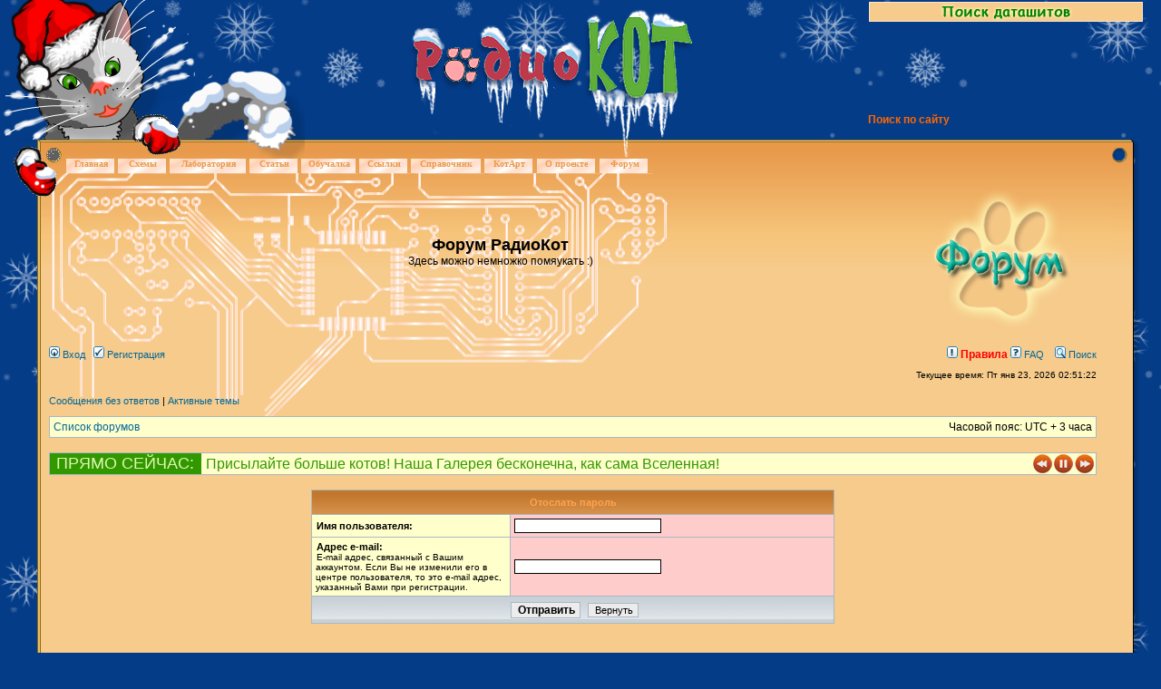

--- FILE ---
content_type: text/html; charset=UTF-8
request_url: https://www.radiokot.ru/forum/ucp.php?mode=sendpassword&sid=3b48f48ef892d8cccc7ede168963200e
body_size: 8820
content:
<html>
<head>
<meta http-equiv="Content-Type" content="text/html; charset=UTF-8">
<meta http-equiv="content-language" content="ru">
<meta name="creation-date" content="02/20/2007">
<meta name="revisit-after" content="15 days">
<link rel="stylesheet" href="/templates/common/js/hljs/styles/default.min.css">
<script src="/templates/common/js/hljs/highlight.min.js"></script>
<script src="https://cdn.adfinity.pro/code/radiokot.ru/adfinity.js" async></script>
<style>
.topadsplace
{
    position: relative;
   z-index:1000;
}
.postbody
{width:60vw;}</style>
 <!-- adds 14.10.22-->

<script src="https://yandex.ru/ads/system/header-bidding.js"></script>

<script>
window.Ya || (window.Ya = {});
window.yaContextCb = window.yaContextCb || [];
window.Ya.adfoxCode || (window.Ya.adfoxCode = {});
window.Ya.adfoxCode.hbCallbacks || (window.Ya.adfoxCode.hbCallbacks = []);
</script>
<script src="https://yandex.ru/ads/system/context.js" async></script>
<link rel="preconnect" href="https://ads.betweendigital.com" crossorigin>
 <!-- \adds 14.10.22-->

<!-- Yandex.Metrika counter -->
<script type="text/javascript" >
   (function(m,e,t,r,i,k,a){m[i]=m[i]||function(){(m[i].a=m[i].a||[]).push(arguments)};
   m[i].l=1*new Date();k=e.createElement(t),a=e.getElementsByTagName(t)[0],k.async=1,k.src=r,a.parentNode.insertBefore(k,a)})
   (window, document, "script", "https://mc.yandex.ru/metrika/tag.js", "ym");

   ym(89938492, "init", {
        clickmap:true,
        trackLinks:true,
        accurateTrackBounce:true,
        webvisor:true
   });
</script>
<noscript><div><img src="https://mc.yandex.ru/watch/89938492" style="position:absolute; left:-9999px;" alt="" /></div></noscript>
<!-- /Yandex.Metrika counter -->

<!--end_rk_html_head-->

<link rel="SHORTCUT ICON" href="/favicon.ico" />
<link rel="stylesheet" type="text/css" href="//radiokot.ru/templates/radiokot_zima/my.css?n=15">
<link rel="stylesheet" type="text/css" href="/templates/common/css/forum.css?n=756740865">
<script type="text/javascript" src="https://ajax.googleapis.com/ajax/libs/jquery/1.8.0/jquery.min.js"></script>
<link type="text/css" rel="stylesheet" href="/templates/common/css/jquery.dropdown.css" />
<script type="text/javascript" src="/templates/common/js/jquery.dropdown.js"></script>

<!-- Add mousewheel plugin (this is optional) -->
<script type="text/javascript" src="/templates/common/js/jquery.mousewheel-3.0.6.pack.js"></script>
<!-- Add fancyBox main JS and CSS files -->
<script type="text/javascript" src="/templates/common/js/jquery.fancybox.pack.js"></script>
<link rel="stylesheet" type="text/css" href="/templates/common/css/fancybox/jquery.fancybox.css" media="screen" />
<script type='text/javascript'>	$(document).ready(function() {	$('.fancybox, .fancybox_buy').fancybox();});</script>
<script type="text/javascript"  src="/templates/common/js/forum.js?n=756740865"></script>
<script type="text/javascript"  src="//radiokot.ru/templates/radiokot_zima/scr1.js?n=11"></script>
<!-- RaRe insertion START -->
<!--
<script type="text/javascript" async="async" src="//www.googletagservices.com/tag/js/gpt.js"></script>
<script type="text/javascript" async src="//pagead2.googlesyndication.com/pagead/js/adsbygoogle.js"></script>

<link rel="preconnect" href="//ads.betweendigital.com">
<script type="text/javascript" async="async" src="//yastatic.net/pcode/adfox/loader.js" crossorigin="anonymous"></script>
<script type="text/javascript" async="async" src="//yastatic.net/pcode/adfox/header-bidding.js"></script>
<script type="text/javascript" async="async" src="//an.yandex.ru/system/context.js"></script>

<link rel="preconnect" href="//ad.mail.ru">



<script type="text/javascript" async="async" src="//ad.mail.ru/static/ads-async.js"></script>


<script>
!function(a,b){var c=b.createElement("script");c.type="text/javascript",c.src=a,c.async=!0,b.head.appendChild(c)}("//ads.betweendigital.com/sspmatch-js?randsalt="+(1e10*Math.random()).toFixed(0),window.document);
</script>
-->
<!-- RaRe insertion END -->





</head>
<body>


<div id="main">
  <div id="find_datasheet">
      <div id="find_datasheet_form"><div id="collapse" onclick="collapse_tag('find_datasheet', 'find_datasheet_form');"><img src="//radiokot.ru/templates/radiokot_zima/images/datasheet.png" /></div>
      <form name="searching" method="get" action="//www.datasheet4u.com/share_search.php" target="blank">
      <div align="center"><font size="2">Например TDA7294</font>
      <input size="30" name="sWord" style="background-color:CCFFCC;"><br>
      <input type="submit" value="Поиск" style="background-color:EAAA88; color:990000; margin-top:5px; width: 100px">
      </div>
      </form>
      </div>
  </div>

  <div id="kot_body"></div>
  <div id="kot_head"></div>
  <div id="kot_rraw"></div>
  <div id="kot_lraw"></div>
  <div id="kot_hvost"></div>
  <div id="site_name"></div>

  <div id="right_cont">
        <div id="rinfo">
   <br>
    </div>
    <div id="findbar">
<!--    <form  METHOD="GET" ACTION="/search/">
    <img src="//radiokot.ru/templates/radiokot_zima/images/find.png" style="vertical-align: bottom;">
    <input type="text" name="query" size="25" class="relief">
    <input type="image" src="//radiokot.ru/templates/radiokot_zima/images/ok.png" alt="ok" style="vertical-align: bottom;">
    </form>-->
	<a href="/search/" class="ITL">Поиск по сайту</a>

    </div>
  </div>

  <div id="menu" style="width: 90%">
        <div id="btn1"><a href="/" class="mmenu">Главная</a></div>
    <div id="btn2"><a href="/circuit" class="mmenu">Схемы</a></div>
    <div id="btn3"><a href="/lab" class="mmenu">Лаборатория</a></div>
    <div id="btn4"><a href="/articles" class="mmenu">Статьи</a></div>
    <div id="btn5"><a href="/start" class="mmenu">Обучалка</a></div>
    <div id="btn6"><a href="/links" class="mmenu">Ссылки</a></div>
    <div id="btn7"><a href="/inquiry" class="mmenu">Справочник</a></div>
    <div id="btn8"><a href="/art" class="mmenu">КотАрт</a></div>
    <div id="btn9"><a href="/about" class="mmenu">О проекте</a></div>
    <div id="btn10"><a href="/forum" class="mmenu">Форум</a></div>

	
	
	
	
</div>
  
  <div id="plata">
   <div id="dorogi"><img src="//radiokot.ru/templates/radiokot_zima/images/dorogi.png" width="680px" height="286px"></div>
   <table id="platatb" width="100%" cellpadding="0" cellspacing="0" border="0">
    <tr>
    <td></td>
    <td colspan="3"></td>
    <td></td>
    </tr>   
    <tr height="145" valign="top">
     <td width="28"><img src="//radiokot.ru/templates/radiokot_zima/images/content/lefttb.png" border="0"></td>
     <td background="//radiokot.ru/templates/radiokot_zima/images/content/centrtb.png" width="100%"></td>

     <td width="32"><img src="//radiokot.ru/templates/radiokot_zima/images/content/righttb.png" width="32" height="148"></td>
    </tr>
    <tr>
     <td background="//radiokot.ru/templates/radiokot_zima/images/content/rightcont.png" width="28"></td>
     <td bgcolor="#F6CB8B">
        
     <div id="content">
     <div id="centr_field">
     <div id="news_cnt">

<!--cont_top_forum-empty-->

     <div id="content_txt">
     <div id="hypercontext">
<index>
<!--top-end--><meta http-equiv="content-type" content="text/html; charset=UTF-8" />
<meta http-equiv="content-language" content="ru-ru" />
<meta http-equiv="content-style-type" content="text/css" />
<meta http-equiv="imagetoolbar" content="no" />
<meta name="resource-type" content="document" />
<meta name="distribution" content="global" />
<meta name="copyright" content="2000, 2002, 2005, 2007 phpBB Group" />
<meta name="keywords" content="" />
<meta name="description" content="" />
<meta http-equiv="X-UA-Compatible" content="IE=EmulateIE7; IE=EmulateIE9" />

<title>Форум РадиоКот &bull; Центр пользователя &bull; Отослать пароль</title>

<div id="content1" align="center" style="margin:0 0 0 35px; width:98%;">



<link rel="stylesheet" href="./styles/RK_THEME/theme/stylesheet.css" type="text/css" />


<script type="text/javascript">
// <![CDATA[


function popup(url, width, height, name)
{
	if (!name)
	{
		name = '_popup';
	}

	window.open(url.replace(/&amp;/g, '&'), name, 'height=' + height + ',resizable=yes,scrollbars=yes,width=' + width);
	return false;
}

function jumpto()
{
	var page = prompt('Введите номер страницы, на которую Вы хотели бы перейти:', '');
	var per_page = '';
	var base_url = '';

	if (page !== null && !isNaN(page) && page == Math.floor(page) && page > 0)
	{
		if (base_url.indexOf('?') == -1)
		{
			document.location.href = base_url + '?start=' + ((page - 1) * per_page);
		}
		else
		{
			document.location.href = base_url.replace(/&amp;/g, '&') + '&start=' + ((page - 1) * per_page);
		}
	}
}

/**
* Find a member
*/
function find_username(url)
{
	popup(url, 760, 570, '_usersearch');
	return false;
}

/**
* Mark/unmark checklist
* id = ID of parent container, name = name prefix, state = state [true/false]
*/
function marklist(id, name, state)
{
	var parent = document.getElementById(id);
	if (!parent)
	{
		eval('parent = document.' + id);
	}

	if (!parent)
	{
		return;
	}

	var rb = parent.getElementsByTagName('input');

	for (var r = 0; r < rb.length; r++)
	{
		if (rb[r].name.substr(0, name.length) == name)
		{
			rb[r].checked = state;
		}
	}
}



// ]]>
</script>
<script type="text/javascript">
///////////////////////////////////////////////////////////////////////////////////////////////////
//антиклон

//функции новостей форума
var news_bar_pos=-24;
var curr_news=0;
var news_arr=[];
var timerId;
//clearTimeout(timerId);
function load_news()
{
var gets='/cms/news.php';
//alert(gets);

var http = createRequestObject();
		if( http ) 
		{
			http.open('get', gets);
			http.onreadystatechange = function () 
			{
				if(http.readyState == 4) 
				{
					 news_arr=JSON.parse(http.responseText);
					 document.getElementById('news1').innerHTML =get_news();
					 document.getElementById('news2').innerHTML =get_news();
					 news_change();
					 
				}
			}
			http.send(null);    
		}
		else 
		{
			
		}
}
function news_back()
{clearTimeout(timerId);
document.getElementById('news1').innerHTML =get_back_news();
news_bar_pos=0;
document.getElementById('news1').style.margin=news_bar_pos+'px 0 0 0';
clearTimeout(timerId);
timerId=setTimeout(news_change, 5000);}
function news_forward()
{clearTimeout(timerId);
news_change();}
function news_pause()
{document.getElementById('nsp').innerHTML ='<div id="s" onclick="news_start()"><div>';
clearTimeout(timerId);
timerId=setTimeout(news_start, 20000);}
function news_start()
{document.getElementById('nsp').innerHTML ='<div id="p" onclick="news_pause()"><div>';
clearTimeout(timerId);
news_change();}

function news_change() {
if (news_bar_pos>-24){
news_bar_pos=news_bar_pos-1;
document.getElementById('news1').style.margin=news_bar_pos+'px 0 0 0';
clearTimeout(timerId);
timerId=setTimeout(news_change, 50);
}
else
{
document.getElementById('news1').innerHTML = document.getElementById('news2').innerHTML;
news_bar_pos=0;
document.getElementById('news1').style.margin=news_bar_pos+'px 0 0 0';
document.getElementById('news2').innerHTML =get_news();
clearTimeout(timerId);
timerId=setTimeout(news_change, 3000);}
} 
function news_back_change() {
console.log(news_bar_pos);
if (news_bar_pos<0){
news_bar_pos=news_bar_pos+1;
document.getElementById('news1').style.margin=news_bar_pos+'px 0 0 0';
clearTimeout(timerId);
timerId=setTimeout(news_back_change, 50);
}
else
{
//document.getElementById('news1').innerHTML = document.getElementById('news2').innerHTML;
news_bar_pos=0;
document.getElementById('news1').style.margin=news_bar_pos+'px 0 0 0';
//document.getElementById('news2').innerHTML =get_back_news();
clearTimeout(timerId);
timerId=setTimeout(news_change, 5000);}
} 

function get_news()
{if(curr_news <news_arr.length-1)
{curr_news++;}
else
{curr_news=0;
}
if (news_arr.length>0){
return news_arr[curr_news];}
else
{return '';}
}
function get_back_news()
{if(curr_news >0)
{curr_news--;}
else
{curr_news=news_arr.length-1;
}
if (news_arr.length>0){
return news_arr[curr_news];}
else
{return '';}
}
///////////////////////////////////////////////////////////////////////////////////////////////////
</script>
<!-- [+] Karma MOD //-->
	<script type="text/javascript" src="./includes/mods/jquery-1.7.1.min.js"></script>
	<script type="text/javascript" src="./includes/mods/jquery.form.js"></script>
	<script type="text/javascript" src="./includes/mods/jquery.karma.js?v=4"></script>
<!-- [-] Karma MOD //--><!-- [+] Topic Tags MOD -->
<script type="text/javascript" src="./includes/mods/jquery.autocomplete.min.js"></script>
<script type="text/javascript" src="./includes/mods/jquery.tagsinput.min.js"></script>
<script type="text/javascript" src="./includes/mods/jquery.class.animation.min.js"></script>
<link rel="stylesheet" type="text/css" href="./styles/RK_THEME/theme/jquery.autocomplete.css" />
<link rel="stylesheet" type="text/css" href="./styles/RK_THEME/theme/jquery.tagsinput.css?_v=1" />
<!-- [-] Topic Tags MOD -->


<a name="top"></a>

<div id="wrapheader">


	<div id="logodesc">
		<table width="100%" cellspacing="0">
		<tr>
<td width="100%" align="center"><font size="+1"><b>Форум РадиоКот</b></font><br><span class="gen">Здесь можно немножко помяукать :)</span>
<br><br>


</td>
<td><a href="./index.php?sid=a657540082e12069c24ef4a7195bfcc1"><img src="./styles/RK_THEME/imageset/lapa.png" alt="" title="" /></a>
</td>
		</tr>
		</table>
	</div>







	<div id="menubar">
		<table width="100%" cellspacing="0">
		<tr>
			<td class="genmed">
				<a href="./ucp.php?mode=login&amp;sid=a657540082e12069c24ef4a7195bfcc1"><img src="./styles/RK_THEME/theme/images/icon_mini_login.gif" width="12" height="13" alt="*" /> Вход</a>&nbsp; &nbsp;<a href="./ucp.php?mode=register&amp;sid=a657540082e12069c24ef4a7195bfcc1"><img src="./styles/RK_THEME/theme/images/icon_mini_register.gif" width="12" height="13" alt="*" /> Регистрация</a>
					
			</td>
			<td class="genmed" align="right">
				<a href="/forum/viewtopic.php?f=19&t=6538" style="color: red; font-size: 1.1em; font-weight: bold;"><img src="./styles/RK_THEME/theme/images/icon_mini_rules.gif" width="12" height="13" alt="*" /> Правила</a>
				<a href="./faq.php?sid=a657540082e12069c24ef4a7195bfcc1"><img src="./styles/RK_THEME/theme/images/icon_mini_faq.gif" width="12" height="13" alt="*" /> FAQ</a>
				&nbsp; &nbsp;<a href="./search.php?sid=a657540082e12069c24ef4a7195bfcc1"><img src="./styles/RK_THEME/theme/images/icon_mini_search.gif" width="12" height="13" alt="*" /> Поиск</a>
			</td>
		</tr>
		</table>
	</div>

	<div id="datebar">
		<table width="100%" cellspacing="0">
		<tr>
			<td class="gensmall"></td>
			<td class="gensmall" align="right">Текущее время: Пт янв 23, 2026 02:51:22<br /></td>
		</tr>
		</table>
	</div>

</div>

<div id="wrapcentre">

	
	<p class="searchbar">
		<span style="float: left;"><a href="./search.php?search_id=unanswered&amp;sid=a657540082e12069c24ef4a7195bfcc1">Сообщения без ответов</a> | <a href="./search.php?search_id=active_topics&amp;sid=a657540082e12069c24ef4a7195bfcc1">Активные темы</a></span>
		
	</p>
	

	<br style="clear: both;" />

	<table class="tablebg" width="100%" cellspacing="1" cellpadding="0" style="margin-top: 5px;">
	<tr>
		<td class="row1">
		<p class="datetime">Часовой пояс: UTC + 3 часа </p>
			<p class="breadcrumbs"><a href="./index.php?sid=a657540082e12069c24ef4a7195bfcc1">Список форумов</a></p>
                        <!--<p align="center">
			<a style="color: red; font-size: 1.1em; font-weight: bold; align: center;" href="http://labaz.radiokot.ru">Лабаз У Кота. Там столько вкусного!</a>
			</p>-->
			
		</td>
	</tr>
	</table>

	<br />
	<table style="border-collapse:collapse;border-style:solid;border-color:a9b8c2;border-width:1px;width:100%;background-color:ffffcc;"><tr>
	<td style="width:160px;background-color:329800;font-size:18px;padding-left:7px; color:ddf8af;font-family: Arial;">ПРЯМО СЕЙЧАС: </td>
	<td>
	<div id="forum_news">
	<div id="news1"></div>
	<div id="news2"></div>
	</div>
	</td>
	<td width="23px"><div id="b" onclick="news_back()"><div></td>
	<td width="23px" id="nsp"><div id="p" onclick="news_pause()"><div></td>
	<td width="23px"><div id="f" onclick="news_forward()"><div></td>
	</tr>
	</table>
	<br>
	<script type="text/javascript">
	load_news();
	</script>

<div align="center">

<form action="./ucp.php?mode=sendpassword&amp;sid=a657540082e12069c24ef4a7195bfcc1" method="post">

<table class="tablebg" width="50%" cellspacing="1" cellpadding="4" border="0">
<tr> 
	<th colspan="2">Отослать пароль</th>
</tr>
<tr> 
	<td class="row1" width="38%"><b class="genmed">Имя пользователя: </b></td>
	<td class="row2"><input type="text" class="post" name="username" size="25" value="" /></td>
</tr>
<tr> 
	<td class="row1"><b class="genmed">Адрес e-mail: </b><br /><span class="gensmall">E-mail адрес, связанный с Вашим аккаунтом. Если Вы не изменили его в центре пользователя, то это e-mail адрес, указанный Вами при регистрации.</span></td>
	<td class="row2"><input type="text" class="post" name="email" size="25" maxlength="100" value="" /></td>
</tr>
<tr> 
	<td class="cat" colspan="2" align="center"><input type="submit" name="submit" value="Отправить" class="btnmain" />&nbsp;&nbsp;<input type="reset" value="Вернуть" name="reset" class="btnlite" /></td>
</tr>
</table>

</form>

</div>


</div>

<!--
	We request you retain the full copyright notice below including the link to www.phpbb.com.
	This not only gives respect to the large amount of time given freely by the developers
	but also helps build interest, traffic and use of phpBB3. If you (honestly) cannot retain
	the full copyright we ask you at least leave in place the "Powered by phpBB" line, with
	"phpBB" linked to www.phpbb.com. If you refuse to include even this then support on our
	forums may be affected.

	The phpBB Group : 2006
//-->
<div align="center">
<br>
<!--банер1-->


<div id="admaxer_ad_baner1"></div> 
<!--/банер1-->


<!--AdFox START-->
<!--virart-->
<!--Площадка: RADIOKOT /  / -->
<!--Тип баннера: 728*90-->
<!--Расположение: <низ страницы>-->

<div id="adfox_151316098932442116"></div>



<div class="some_class"></div>


<!--<a href="//radiokotstruktor.ru"><img src="//radiokot.ru/adv/radiokotstruktor/468-60.gif"></a>-->
<!--место для нижнего баннера на форуме-->
</div>
<br>
<div id="wrapfooter">


	
	<span class="copyright">Powered by <a href="//www.phpbb.com/">phpBB</a> &copy; 2000, 2002, 2005, 2007 phpBB Group
	<br /><a href='http://bb3x.ru/' target='_blank'>Русская поддержка phpBB</a><br />Extended by <a href="http://m157y.name/">Karma MOD</a> &copy; 2007&mdash;2012 m157y<br />Extended by <a href="http://m157y.name/">Topic Tags MOD</a> &copy; 2012 m157y</span>
</div>
</div>
</div>
<!-- Yandex.Metrika counter -->
<script type="text/javascript" >
    (function (d, w, c) {
        (w[c] = w[c] || []).push(function() {
            try {
                w.yaCounter47522854 = new Ya.Metrika2({
                    id:47522854,
                    clickmap:true,
                    trackLinks:true,
                    accurateTrackBounce:true
                });
            } catch(e) { }
        });

        var n = d.getElementsByTagName("script")[0],
            s = d.createElement("script"),
            f = function () { n.parentNode.insertBefore(s, n); };
        s.type = "text/javascript";
        s.async = true;
        s.src = "https://mc.yandex.ru/metrika/tag.js";

        if (w.opera == "[object Opera]") {
            d.addEventListener("DOMContentLoaded", f, false);
        } else { f(); }
    })(document, window, "yandex_metrika_callbacks2");
</script>
<noscript><div><img src="https://mc.yandex.ru/watch/47522854" style="position:absolute; left:-9999px;" alt="" /></div></noscript>
<!-- /Yandex.Metrika counter --><!--bottom-start-->
</index>
</div>
</div>
<script type="text/javascript"  src="/templates/common/js/forumend.js"></script>

</div>
</div>
</div>
<center style="margin-top: 0px;">
<!--<div id="yandex_ad" align="center"></div>
<!-- Yandex.RTB R-A-62247-3 -->
<!--<div id="yandex_rtb_R-A-62247-3"></div>
<script type="text/javascript">
    (function(w, d, n, s, t) {
        w[n] = w[n] || [];
        w[n].push(function() {
            Ya.Context.AdvManager.render({
                blockId: "R-A-62247-3",
                renderTo: "yandex_rtb_R-A-62247-3",
                async: true
            });
        });
        t = d.getElementsByTagName("script")[0];
        s = d.createElement("script");
        s.type = "text/javascript";
        s.src = "//an.yandex.ru/system/context.js";
        s.async = true;
        t.parentNode.insertBefore(s, t);
    })(this, this.document, "yandexContextAsyncCallbacks");
</script>-->
<div class="adfinity_block_2010"></div>


</td>
     <td class="right_plata_bg" width="32" valign="top"></td>
    </tr>
    <tr height="13" valign="bottom">
     <td width="28"><img src="//radiokot.ru/templates/radiokot_zima/images/content/letf_p_b_t.png" width="28" height="13" class="png"></td>
     <td class="bottom_plata_bg" width="100%"></td>
     <td width="32"><img src="//radiokot.ru/templates/radiokot_zima/images/content/right_p_b_t.png" width="32" height="13" class="png"></td>
    </tr>
   </table>

<div id="footer">

<div align="center" valign="bottom">
<p class="Copyright" align="left">Работоспособность сайта проверена в браузерах:<br>
IE8.0, Opera 9.0, Netscape Navigator 7.0, Mozilla Firefox 5.0<br>
Адаптирован для работы при разрешениях экрана от 1280х1024 и выше. <br>При меньших разрешениях возможно появление горизонтальной прокрутки.<br>
По всем вопросам обращайтесь к Коту: <a href="mailto:kot@radiokot.ru" style="font-weight: bold; color: gray;">kot@radiokot.ru</a><br>
&copy;2005-2026
</p>
<!--noindex-->
<!-- begin of Top100 code --><!--
<script id="top100Counter" type="text/javascript" src="//counter.rambler.ru/top100.jcn?1549534"></script><noscript><img src="//counter.rambler.ru/top100.cnt?1549534" alt="" width="1" height="1" border="0"></noscript>
<!-- end of Top100 code -->
<!--begin of Top100 logo--><!--
<a href="//top100.rambler.ru/top100/"><img src="//top100-images.rambler.ru/top100/w7.gif" alt="Rambler's Top100" width=88 height=31 border=0 valign="bottom"></a>
<!--end of Top100 logo -->

<!--
<script language="javascript"><!--
d=document;nv=navigator;na=nv.appName;t=top;f=t.frames.length;r_js=10;
r_r="rn="+Math.round(Math.random()*10000)+"&r="+escape(d.referrer)+"&pg="+escape(window.location.href);
if(self!=parent){r_r+="&tpg="+escape(t.d.location);r_r+="&tr="+escape(t.d.referrer);}
d.cookie="rdnt=1";r_r+="&c="+(d.cookie?"y":"n")+"&f="+f;
n=(na.substring(0,3)=="Mic")?0:1;
//-->
<!--
</script><script language="javascript1.1"><!--
r_js=11;fl2=fl3=fl4=fl5=fl6=false;flv=0;
if((nv.appVersion.indexOf("MSIE")!=-1)&&(nv.appVersion.indexOf("Windows")!=-1)){
tf='=(IsObject(CreateObject("ShockwaveFlash.ShockwaveFlash.';
d.write('<scr'+'ipt language=VBScript\> \n if ScriptEngineMajorVersion>=2 then\n on error resume next \n');
d.write('fl3'+tf+'3"))) \n fl4'+tf+'4"))) \n');
d.write('fl5'+tf+'5"))) \n fl6'+tf+'6"))) \n');
d.write('end if </scr'+'ipt\> ');for(var i=3;i<=6;i++){if(eval("fl"+i)==true){flv=i;}}}
if(nv.plugins){if(nv.plugins["Shockwave Flash 2.0"] || nv.plugins["Shockwave Flash"]){
var v2=nv.plugins["Shockwave Flash 2.0"]?" 2.0":"";
var fl_op=nv.plugins["Shockwave Flash"+v2].description;
flv=parseInt(fl_op.charAt(fl_op.indexOf(".")-1));}}
r_r+="&j="+(nv.javaEnabled()?"y":"n")+"&fl="+flv;
//-->
<!--
</script><script language="javascript1.2"><!--
r_js=12;s=screen;px=(n==0)?s.colorDepth:s.pixelDepth;
r_r+="&wh="+s.width+'x'+s.height+"&px="+px;
//-->
<!--
</script><script language="javascript1.3"><!--
r_js=13;
//-->
<!--</script><script language="javascript"><!--
r_r+="&js="+r_js;
d.write("<a href='//www.radionet.com.ru/top/c.php?id=1171' target='_top'>"
+"<img src='//www.radionet.com.ru/top/cnt.cgi?id=1171&cnt=2&l=5&"+r_r
+"' border=0 width=88 height=31 alt='RadioTop'></a>");
if(r_js>11)d.write('<'+'!-- ')//-->
<!--
</script>

<div style='visibility:hidden'><a href="//radionet.com.ru">radionet</a></div><noscript>
<a href="//radionet.com.ru/top/c.php?id=1171" target="_top">
<img src="//radionet.com.ru/top/cnt.cgi?id=1171&cnt=2&l=5&js=-1" border=0 width=88 height=31 alt="RadioTop"></a>
</noscript><script language="JavaScript"><!--
if(r_js>11)d.write('--'+'>')//--><!--</script>



<!-- SpyLOG f:0211 --><!--
<script language="javascript">
Md=document;Mnv=navigator;Mp=1;
Mn=(Mnv.appName.substring(0,2)=="Mi")?0:1;Mrn=Math.random();
Mt=(new Date()).getTimezoneOffset();
Mz="p="+Mp+"&rn="+Mrn+"&t="+Mt;
Md.cookie="b=b";Mc=0;if(Md.cookie)Mc=1;Mz+='&c='+Mc;
Msl="1.0";
//--><!--</script><script language="javascript1.1"><!--
Mpl="";Msl="1.1";Mj = (Mnv.javaEnabled()?"Y":"N");Mz+='&j='+Mj;
//--><!--</script>
<script language="javascript1.2"><!--
Msl="1.2";
//--><!--</script><script language="javascript1.3"><!--
Msl="1.3";//--><!--</script><script language="javascript"><!--
Mu="u6868.31.spylog.com";My="";
My+="<a href='//"+Mu+"/cnt?cid=686831&f=3&p="+Mp+"&rn="+Mrn+"' target='_blank'>";
My+="<img src='//"+Mu+"/cnt?cid=686831&"+Mz+"&sl="+Msl+"&r="+escape(Md.referrer)+"&pg="+escape(window.location.href)+"' border=0 width=88 height=31 alt='SpyLOG'>";
My+="</a>";Md.write(My);//--><!--</script><noscript>
<a href="//u6868.31.spylog.com/cnt?cid=686831&f=3&p=1" target="_blank">
<img src="//u6868.31.spylog.com/cnt?cid=686831&p=1" alt='SpyLOG' border='0' width=88 height=31 >
</a></noscript>
<!--SpyLOG -->

<!--rambler top100-->
<!-- Top100 (Kraken) Widget -->
<span id="top100_widget"></span>
<!-- END Top100 (Kraken) Widget -->

<!-- Top100 (Kraken) Counter -->
<script>
    (function (w, d, c) {
    (w[c] = w[c] || []).push(function() {
        var options = {
            project: 1549534,
            element: 'top100_widget',
        };
        try {
            w.top100Counter = new top100(options);
        } catch(e) { }
    });
    var n = d.getElementsByTagName("script")[0],
    s = d.createElement("script"),
    f = function () { n.parentNode.insertBefore(s, n); };
    s.type = "text/javascript";
    s.async = true;
    s.src =
    (d.location.protocol == "https:" ? "https:" : "http:") +
    "//st.top100.ru/top100/top100.js";

    if (w.opera == "[object Opera]") {
    d.addEventListener("DOMContentLoaded", f, false);
} else { f(); }
})(window, document, "_top100q");
</script>
<noscript>
  <img src="//counter.rambler.ru/top100.cnt?pid=1549534" alt="���-100" />
</noscript>
<!-- END Top100 (Kraken) Counter -->
<!--rambler top100-->
<!-- Rating@Mail.ru counter -->
<script type="text/javascript">
var _tmr = window._tmr || (window._tmr = []);
_tmr.push({id: "963534", type: "pageView", start: (new Date()).getTime()});
(function (d, w, id) {
  if (d.getElementById(id)) return;
  var ts = d.createElement("script"); ts.type = "text/javascript"; ts.async = true; ts.id = id;
  ts.src = (d.location.protocol == "https:" ? "https:" : "http:") + "//top-fwz1.mail.ru/js/code.js";
  var f = function () {var s = d.getElementsByTagName("script")[0]; s.parentNode.insertBefore(ts, s);};
  if (w.opera == "[object Opera]") { d.addEventListener("DOMContentLoaded", f, false); } else { f(); }
})(document, window, "topmailru-code");
</script><noscript><div>
<img src="//top-fwz1.mail.ru/counter?id=963534;js=na" style="border:0;position:absolute;left:-9999px;" alt="" />
</div></noscript>
<!-- //Rating@Mail.ru counter -->

<!-- Rating@Mail.ru logo -->
<a href="https://top.mail.ru/jump?from=963534">
<img src="//top-fwz1.mail.ru/counter?id=963534;t=487;l=1" 
style="border:0;" height="31" width="88" alt="�������@Mail.ru" /></a>
<!-- //Rating@Mail.ru logo -->

<!--/noindex-->

</div>
</div>
</div>
</div>
</td></tr></table>
</body>
</html>

--- FILE ---
content_type: text/html; charset=UTF-8
request_url: https://www.radiokot.ru/cms/news.php
body_size: 423
content:

["<a class=\"news_titles\" href=\"https:\/\/radiokot.ru\/art\">\u041f\u0440\u0438\u0441\u044b\u043b\u0430\u0439\u0442\u0435 \u0431\u043e\u043b\u044c\u0448\u0435 \u043a\u043e\u0442\u043e\u0432! \u041d\u0430\u0448\u0430 \u0413\u0430\u043b\u0435\u0440\u0435\u044f \u0431\u0435\u0441\u043a\u043e\u043d\u0435\u0447\u043d\u0430, \u043a\u0430\u043a \u0441\u0430\u043c\u0430 \u0412\u0441\u0435\u043b\u0435\u043d\u043d\u0430\u044f!<\/a>","<a class=\"news_titles\" href=\"http:\/\/radiokot.ru\/upload\/?new=1\">\u041d\u0430\u043f\u0438\u0448\u0438 \u0441\u0432\u043e\u044e \u0441\u0442\u0430\u0442\u044c\u044e! \u041d\u0435 \u043f\u0440\u044f\u0447\u044c \u043c\u044b\u0441\u043b\u0438 \u0432 \u043b\u043e\u0442\u043e\u043a, \u044d\u0442\u043e \u043d\u0435 \u043f\u043e-\u043a\u043e\u0448\u0430\u0447\u044c\u0438!<\/a>","<a class=\"news_titles\" href=\"\/kz\">\u041a\u043e\u0442\u043c\u043e\u0440\u043e\u0437\u044b! \u041a\u0417 \u043e\u043a\u0430\u043d\u0447\u0438\u0432\u0430\u0435\u0442\u0441\u044f 31 \u044f\u043d\u0432\u0430\u0440\u044f, \u043f\u043e\u0441\u043f\u0435\u0448\u0438\u0442\u0435 \u043e\u0442\u043f\u0440\u0430\u0432\u0438\u0442\u044c \u043f\u043e\u0434\u0430\u0440\u043a\u0438 \u0435\u0441\u043b\u0438 \u0435\u0449\u0435 \u043d\u0435 \u0443\u0441\u043f\u0435\u043b\u0438.<\/a>"]

--- FILE ---
content_type: text/css
request_url: https://radiokot.ru/templates/radiokot_zima/my.css?n=15
body_size: 3827
content:
html,body{background-color:#043C88;margin:0;padding:0; min-width:0px; background-image: url("//radiokot.ru/templates/radiokot_zima/images/sneg.png");
}
/*html,body{background-color:#000000;margin:0;padding:0; min-width:0px;);
}*/
form{margin:0;padding:0;}
#navigator{width:650px;height:15px;position:absolute;z-index:500;top:200px;left:72px;}
#news_cnt{position:relative;z-index:150;}
img,div{}
#1{margin:0;}
#2,#3,#4,#5,#6,#7,#8,#9{height:1px;overflow:hidden;background:#FFE3C8;}
#2,#9{margin:0 5px;}
#3,#8{margin:0 3px;}
#4,#7{margin:0 2px;}
#5,#6{margin:0 1px;}
#nav_content{padding-left:5px;background:#FFE3C8;font-size:12px;font-family:Verdana;color:#000;}
#est_star_0,#est_star_1,#est_star_2,#est_star_3,#est_star_4{width:34px;height:29px;cursor:pointer;opacity:0.2px;}
#kot_txt_fon{width:314px;height:316px;}
#kot_txt{padding-top:35px;margin-left:15px;margin-right:15px;position:absolute;top:0;width:290px;height:316px;left:0;}
.right_plata_bg{background:url("//radiokot.ru/templates/radiokot_zima/images/content/leftcont.png");width:32px;}
* html .right_plata_bg{background:none !important;filter:progid:DXImageTransform.Microsoft.AlphaImageLoader(src="//radiokot.ru/templates/radiokot_zima/images/content/leftcont.png", sizingMethod='scale');}
.top_content_bg{background:url("//radiokot.ru/templates/radiokot_zima/images/content/centr_t_f.png");height:52px;}
* html .top_content_bg{background:none !important;filter:progid:DXImageTransform.Microsoft.AlphaImageLoader(src="//radiokot.ru/templates/radiokot_zima/images/content/centr_t_f.png", sizingMethod='scale');}
.bottom_content_bg{background:url("//radiokot.ru/templates/radiokot_zima/images/content/centr_b_f.png");height:53px;}
* html .bottom_content_bg{background:none !important;filter:progid:DXImageTransform.Microsoft.AlphaImageLoader(src="//radiokot.ru/templates/radiokot_zima/images/content/centr_b_f.png", sizingMethod='scale');}
.bottom_plata_bg{background:url("//radiokot.ru/templates/radiokot_zima/images/content/centr_p_b_t.png");height:13px;}
* html .bottom_plata_bg{background:none !important;filter:progid:DXImageTransform.Microsoft.AlphaImageLoader(src="//radiokot.ru/templates/radiokot_zima/images/content/centr_p_b_t.png", sizingMethod='scale');}
#main{width:100%;}
#find_datasheet{position:absolute;width:300px;z-index:52;height:20px;right:20px;top:2px;margin-left:-1px;background-color:#F6CB8B;border-color:#FFE3C8;border-style:solid;border-width:thin;}
#find_datasheet_form{position:absolute;z-index:3000;width:300px;height:20px;clip:rect(auto auto 20px auto);}
#collapse{cursor:pointer;font-family:Comic Sans MS;color:green;text-align:center;margin-top:-3px;border-bottom-width:thin;border-bottom-style:solid;border-color:#FFE3C8;}
#raiting{position:relative;width:100%;height:40px;border-top-color:#E78F0E;border-top-style:solid;border-top-width:thin;}
#content_forum{width:102%;height:auto;position:relative;left:-10px;top:-100px;z-index:160;}


/* ��������� ������ � ������ ����!*/
#site_name{background:url("//radiokot.ru/templates/radiokot_zima/images/name.png") no-repeat;width:315px;height:166px;position:absolute;left:450px;top:10px;z-index:40;}
#site_hne{background:url("//radiokot.ru/templates/radiokot_zima/images/hne.png") no-repeat;width:550px;height:105px;position:absolute;left:350px;top:118px;z-index:45;}
#shariki{background:url("//radiokot.ru/templates/radiokot_zima/images/shariki.png") no-repeat;width:55px;height:190px;position:absolute;left:19px;top:180px;z-index:45;}


#rinfo{width:308px;height:80px; color:#FFFFFF;position:relative;top:10px;font-family:Tahoma;font-size:12px;z-index:30;}
#findbar{width:308px;height:19px;position:relative;top:20px;vertical-align:bottom;z-index:31;}
#right_cont{float:right;right:15px;position:absolute;top:25px;}
* html #right_cont{right:10px;}
#kot_body{background:url("//radiokot.ru/templates/radiokot_zima/images/kot_body.png") no-repeat;width:118px;height:140px;position:absolute;left:45px;top:82px;z-index:10;}
#kot_head{background:url("//radiokot.ru/templates/radiokot_zima/images/head.png") no-repeat;width:213px;height:161px;position:absolute;left:2px;top:-4px;z-index:30;}
#kot_rraw{background:url("//radiokot.ru/templates/radiokot_zima/images/rightraw.png") no-repeat;width:50px;height:58px;position:absolute;left:14px;top:160px;z-index:180;}
#kot_lraw{background:url("//radiokot.ru/templates/radiokot_zima/images/leftraw.png") no-repeat;width:56px;height:47px;position:absolute;left:145px;top:125px;z-index:180;}
#kot_hvost{background:url("//radiokot.ru/templates/radiokot_zima/images/hvost.png") no-repeat;width:151px;height:98px;position:absolute;left:185px;top:77px;z-index:20;}
#menu{width:650px;height:16px;left:70px;top:175px;position:absolute;z-index:50;}
#btn1{background:url("//radiokot.ru/templates/radiokot_zima/images/btn/btn1.png") no-repeat;width:54px;height:16px;position:absolute;left:3px;z-index:51;text-align:center;}
#btn2{background:url("//radiokot.ru/templates/radiokot_zima/images/btn/btn2.png") no-repeat;width:54px;height:16px;position:absolute;left:60px;z-index:51;text-align:center;}
#btn3{background:url("//radiokot.ru/templates/radiokot_zima/images/btn/btn3.png") no-repeat;width:85px;height:16px;position:absolute;left:117px;z-index:51;text-align:center;}
#btn4{background:url("//radiokot.ru/templates/radiokot_zima/images/btn/btn4.png") no-repeat;width:54px;height:16px;position:absolute;left:205px;z-index:51;text-align:center;}
#btn5{background:url("//radiokot.ru/templates/radiokot_zima/images/btn/btn5.png") no-repeat;width:61px;height:16px;position:absolute;left:262px;z-index:51;text-align:center;}
#btn6{background:url("//radiokot.ru/templates/radiokot_zima/images/btn/btn6.png") no-repeat;width:54px;height:16px;position:absolute;left:326px;z-index:51;text-align:center;}
#btn7{background:url("//radiokot.ru/templates/radiokot_zima/images/btn/btn7.png") no-repeat;width:78px;height:16px;position:absolute;left:383px;z-index:51;text-align:center;}
#btn8{background:url("//radiokot.ru/templates/radiokot_zima/images/btn/btn8.png") no-repeat;width:55px;height:16px;position:absolute;left:464px;z-index:51;text-align:center;}
#btn9{background:url("//radiokot.ru/templates/radiokot_zima/images/btn/btn9.png") no-repeat;width:65px;height:16px;position:absolute;left:522px;z-index:51;text-align:center;}
#btn10{background:url("//radiokot.ru/templates/radiokot_zima/images/btn/btn10.png") no-repeat;width:55px;height:16px;position:absolute;left:591px;z-index:51;text-align:center;}
.profile_btn{background:url("//radiokot.ru/templates/radiokot_zima/images/btn/btn10.png") repeat-x;width:55px;height:16px;z-index:51;text-align:center;padding:0 2ex;}
#banner_code{position:relative;height:200px;width:100%;top:-100px;z-index:900;}
#dorogi{width:680px;height:286px;position:absolute;left:15px;top:37px;z-index:17;}
#plata{width:95%;min-height:90%;height:auto !important;position:absolute;left:41px;top:154px;z-index:16;}
#content{width:102%;height:auto;position:relative;left:-50px;top:-100px;z-index:160;}
#centr_field{width:100%;height:auto;position:relative;left:0;top:5px;z-index:70;}
#content_txt_head{font-size:25px;color:#F28025;margin-top:20px;margin-left:10px;font-family:Tahoma;}
#content_txt{width:100%;height:auto;z-index:900;font-family:Tahoma;font-size:14px;}
#coment{background:url("//radiokot.ru/templates/radiokot_zima/images/content/coment.png") no-repeat;width:100%;height:22px;position:relative;left:50px;top:15px;}
#coment_txt{width:100%;height:100%;position:relative;left:50px;top:8px;font-family:Tahoma;font-size:12px;}
#coment_head{background:#E7C38E;width:90%;height:15px;position:relative;left:0;top:15px;font-family:Tahoma;font-size:12px;font-weight:bolder;text-indent:5px;}
#coment_cont{background:#FFE3CB;width:90%;min-height:50px;height:50px;position:relative;left:0;top:15px;}
#other{margin-right:-10px;margin-left:10px;position:relative;z-index:5000;}
#footer{width:100%;top:0;text-align:center;}
a.mmenu:hover{color:#e76f0c;text-decoration:none;font-family:Verdana;font-size:10px;font-weight:700;}
a.mmenu:active{color:red;text-decoration:none;font-family:Verdana;font-size:10px;font-weight:700;}
.Copyright{font-family:Verdana, Arial, Helvetica, sans-serif;font-size:8pt;color:#999;font-style:italic;padding-left:10px;}
.IndexTopBord{background-color:#D68231;background-image:url(//radiokot.ru/templates/radiokot_zima/images/indextopbord.png);background-repeat:repeat-x;}
.IndexTopBord-NY{background-image:url(//radiokot.ru/templates/radiokot_zima/images/indextopbord-ny.png);background-repeat:repeat-x;}
.IndexLeftBord{background-color:#D68231;background-image:url(//radiokot.ru/templates/radiokot_zima/images/indexleftbord.png);background-repeat:repeat-y;}
.IndexLeftBord-NY{background-image:url(//radiokot.ru/templates/radiokot_zima/images/indexleftbord.png);background-repeat:repeat-y;}
.IndexTableBcg{background-color:ffcc99;background-image:url(//radiokot.ru/templates/radiokot_zima/images/indextablebcg.png);background-repeat:repeat;}
.IndexHeader1{font-family:Verdana, Arial, Helvetica, sans-serif;font-size:8pt;color:#666;font-weight:400;position:relative;padding-left:5px;padding-right:5px;padding-top:0;width:95%;}
.mmenuTable{background-color:#FCC;width:100%;}
.mmenu{font-family:Verdana, Arial, Helvetica, sans-serif;font-size:8pt;color:#555;text-decoration:none;width:100%;height:15px;text-indent:0;}
.mSubmenuHeader{font-family:Verdana, Arial, Helvetica, sans-serif;font-size:8pt;color:#000;font-weight:700;}
.NewsColumn{background-image:url(images/newsbcg.png);}
.CatColumn{background-image:url(images/catcolumn.png);}
.NewsHeader{font-family:Verdana, Arial, Helvetica, sans-serif;font-size:16pt;color:#C96;font-weight:700;padding-left:10px;padding-right:10px;padding-top:1px;}
.CatHeader{font-family:Verdana, Arial, Helvetica, sans-serif;font-size:16pt;color:#FC6;font-weight:700;padding-left:10px;padding-right:10px;padding-top:1px;}
.CatText{font-family:Verdana, Arial, Helvetica, sans-serif;font-size:11pt;color:#FC6;padding-left:10px;padding-right:10px;padding-top:1px;}
.News{font-family:Verdana, Arial, Helvetica, sans-serif;font-size:9pt;color:#600;font-weight:400;padding-left:5px;padding-right:5px;}
.NewsDate{font-family:Verdana, Arial, Helvetica, sans-serif;font-size:9pt;color:#600;font-weight:700;padding-left:5px;padding-right:5px;}
.LastNews{font-family:Verdana, Arial, Helvetica, sans-serif;font-size:9pt;color:#900;font-weight:400;padding-left:5px;padding-right:5px;}
.LastNewsDate{font-family:Verdana, Arial, Helvetica, sans-serif;font-size:9pt;color:#C00;font-weight:700;padding-left:5px;padding-right:5px;}
.Usual50{font-family:Verdana, Arial, Helvetica, sans-serif;font-size:10pt;color:#633;font-weight:400;padding-left:50px;padding-right:40px;}
.Form{font-family:Verdana, Arial, Helvetica, sans-serif;font-size:10pt;color:#633;font-weight:700;text-align:center;}
.LForm{font-family:Verdana, Arial, Helvetica, sans-serif;font-size:10pt;color:#633;font-weight:700;text-align:left;padding-left:50px;}
.Sub{font-family:Verdana, Arial, Helvetica, sans-serif;font-size:7pt;color:#633;font-weight:400;vertical-align:bottom;}
.Sup{font-family:Verdana, Arial, Helvetica, sans-serif;font-size:7pt;color:#633;font-weight:400;vertical-align:text-top;}
.Tbl{font-family:Verdana, Arial, Helvetica, sans-serif;font-size:10pt;color:#633;font-weight:400;}
.Warning{font-family:Verdana, Arial, Helvetica, sans-serif;font-size:10pt;color:#C00;font-weight:700;padding-left:40px;}
.Rule{font-family:Verdana, Arial, Helvetica, sans-serif;font-size:10pt;color:#C00;font-weight:700;padding-left:20px;padding-right:20px;background-color:#FF6;width:80%;}
.Def{font-family:Verdana, Arial, Helvetica, sans-serif;font-size:10pt;color:#C00;font-weight:700;padding-left:30px;padding-right:50px;background-color:#FFC;display:block;}
.Examp{font-family:Courier New, Courier, mono;font-size:10pt;color:#000;font-weight:400;background-color:#FFF;padding:10px 20px 10px 30px;}
.Param{font-family:Courier New, Courier, mono;font-size:10pt;color:#000;font-weight:400;padding:10px 20px 10px 50px;}
.Newop{font-family:Courier New, Courier, mono;font-size:10pt;color:#339;font-weight:400;background-color:#CFF;padding:10px 20px 10px 30px;}
.TextBox1{background-color:#FFC;}
.BottomLink:link{font-family:Times New Roman;font-size:12pt;color:#069;text-decoration:none;font-weight:700;padding-left:20px;}
.BottomLink:visited{color:#069;font-size:12pt;text-decoration:none;font-weight:700;padding-left:20px;}
.ArticleHdr{font-family:Verdana, Arial, Helvetica, sans-serif;font-size:16pt;color:#096;font-weight:700;padding-left:30px;padding-top:10px;}
.ImageName{font-family:Verdana, Arial, Helvetica, sans-serif;font-size:9pt;color:#096;font-style:italic;padding-left:10px;padding-top:10px;}
.SmallHeader{font-family:Verdana, Arial, Helvetica, sans-serif;font-size:11pt;color:#000;font-weight:700;padding-left:20px;padding-top:20px;}
.AfterHeader{font-family:Verdana, Arial, Helvetica, sans-serif;font-size:10pt;font-style:italic;color:#666;padding-left:10px;padding-top:10px;}
.ChapterDescript{font-family:Verdana, Arial, Helvetica, sans-serif;font-size:12pt;color:#963;font-style:italic;padding-left:20px;}
.ChapterMenu:link{font-family:Verdana, Arial, Helvetica, sans-serif;font-size:10pt;color:#069;text-decoration:none;font-weight:700;padding-left:50px;line-height:20pt;}
.ChapterMenu:visited{font-family:Verdana, Arial, Helvetica, sans-serif;font-size:10pt;color:#036;text-decoration:none;font-weight:700;padding-left:50px;line-height:20pt;}
.ChapterMenu:active{color:#09C;text-decoration:none;font-weight:700;padding-left:50px;line-height:20pt;}
.ChapterMenu:hover{color:#09C;text-decoration:none;font-weight:700;padding-left:52px;line-height:20pt;}
.ChapterSubMenu:active{color:#9C0;text-decoration:none;font-weight:700;padding-left:100px;line-height:15pt;}
.ChapterSubMenu:hover{color:#9C0;text-decoration:none;font-weight:700;padding-left:102px;line-height:15pt;}
.NaviBar{font-family:Verdana, Arial, Helvetica, sans-serif;font-size:10pt;color:#C60;text-decoration:none;font-weight:700;position:relative;padding-left:5px;padding-right:5px;}
.NaviBar:visited{font-family:Verdana, Arial, Helvetica, sans-serif;font-size:10pt;color:#C60;text-decoration:none;font-weight:700;}
.DocBody:{width:"80%";position:relative;padding-left:40px;padding-right:50px;}
.Autor{font-family:Verdana, Arial, Helvetica, sans-serif;font-size:8pt;color:#069;text-decoration:none;font-weight:700;padding-left:35px;line-height:15pt;}
.ChapterSubMenuNO{font-family:Verdana, Arial, Helvetica, sans-serif;font-size:8pt;color:#C60;text-decoration:none;font-weight:700;padding-left:100px;line-height:15pt;}
input.relief{background-color:#D5FFD5;border-bottom:#329800 1px solid;border-left:#329800 1px solid;border-right:#329800 1px solid;border-top:#329800 1px solid;margin-left:5px;text-align:left;height:19px;vertical-align:bottom;font-size:13px;border-color:#329800;}

.rght_menu{background-color:#fc6;text-align:center;} 
a.rght_menu_a{font-family:Arial, Helvetica, sans-serif !important;font-size:8pt !important;color:#900 !important;font-weight:700 !important;text-decoration:none !important;}
a.rght_menu_a:hover{text-decoration:underline !important;}

a.mmenu:link,a.mmenu:visited{color:#E8994A;text-decoration:none;font-family:Verdana;font-size:10px;font-weight:700;}
.IntextLink,.IntextLink:link,.ITL,.ITL:link{font-family:Verdana, Arial, Helvetica, sans-serif;font-size:9pt;color:#f60;text-decoration:none;font-weight:700;}
.IntextLink:visited,.ITL:visited{font-family:Verdana, Arial, Helvetica, sans-serif;font-size:9pt;color:#f90;text-decoration:none;font-weight:700;}
.IntextLink:active,.IntextLink:hover,.ITL:active,.ITL:hover{font-family:Verdana, Arial, Helvetica, sans-serif;font-size:9pt;color:#f30;text-decoration:none;font-weight:700;}
.IntextImage,.ITI{position:relative;padding:10px 10px 10px 30px;}
.userlink,.userlink:link,.userlink:visited{font-family:Verdana, Arial, Helvetica, sans-serif;font-size:9pt;color:#ff0;text-decoration:none;font-weight:700;}
.userlink:active,.userlink:hover{font-family:Verdana, Arial, Helvetica, sans-serif;font-size:9pt;color:#fC0;text-decoration:none;font-weight:700;}
.BottomLink:active,.BottomLink:hover{color:#09C;font-size:12pt;text-decoration:none;font-weight:700;padding-left:20px;}
.SmHdr,.SH{font-family:Verdana, Arial, Helvetica, sans-serif;font-size:11pt;color:#000;font-weight:700;padding-left:20px;padding-top:10px;}
.SmallHeader2,.SH2{font-family:Verdana, Arial, Helvetica, sans-serif;font-size:9pt;color:#633;font-weight:700;padding-left:25px;padding-top:10px;}
.ChapterSubMenu:link,.ChapterSubMenu:visited{font-family:Verdana, Arial, Helvetica, sans-serif;font-size:10pt;color:#690;text-decoration:none;font-weight:700;padding-left:100px;line-height:15pt;}
.NaviDivider:,.NaviBar:link{font-family:Verdana, Arial, Helvetica, sans-serif;font-size:10pt;color:#C60;text-decoration:none;font-weight:700;position:relative;padding-left:1px;padding-right:1px;}
.NaviBar:hover,.NaviBar:active{font-family:Verdana, Arial, Helvetica, sans-serif;font-size:10pt;color:#C90;text-decoration:none;font-weight:700;}

.Usual01,.Usual,li{font-family:Verdana, Arial, Helvetica, sans-serif;font-size:10pt;color:#633;font-weight:400;padding-left:30px;padding-right:40px;}
.Usual_bo{font-family:Verdana, Arial, Helvetica, sans-serif;font-size:10pt;color:#633;font-weight:400;}
 

.baner_text{font-size:11pt;color:#999;font-style:italic;padding-left:11px;}
.baner_text:link,.baner_text:visited{font-size:11pt;color:#999;text-decoration:none;}

/*nds*/
#btn11{z-index:1002;}


.profile_btn{
height: 16px;
text-align:center;
 padding: 0 5 4 5;
 background-repeat: repeat-x;
}

.for_kd:after{content:" ������"}
.color1 .row1,.color1 .row2{background-color:PaleGreen;}
.color2 .row1,.color2 .row2{background-color:DodgerBlue;}
.color2 .row1 a{color:white!important;}
.color3 .row1,.color3 .row2{background-color:Salmon;}
.color3 .row1 a{color:white!important;}
#color_button
{height:19px;
border-radius:3px;
background-color:silver;
}
#color_button:hover
{
border-color:green;
}
.srate{
background-image:url(/forum/sasauge21.png);
height:15px;
background-repeat:repeat-x;
display:inline-block;}
.frate{
background-image:url(/forum/sasauge22.png);
height:15px;
width:125px;
background-repeat:repeat-x;
display:inline-block;}

#smout{
display:none;
position: fixed;
top:0px;
left:0px;
width:100%;
height:100%;
text-align:center;
padding-top:20%;
vertical-align: middle;
background-color:rgba(0,0,0,0.7);

z-index:1000;}
#smover{
display:inline-block;
background-color:white;
z-index:1100;
max-width:80%;
max-height:50%;
overflow:scroll;
max-height: calc(100% - 400px);}

.smb,.closerate
{
margin-top:5px;
width:100px;
height:15px;
border-style:solid;
border-width:2px;
border-color:gray;
border-radius:5px;
_background-color:white;
font-size:10px;
font-weight:bold;
text-align:center;
cursor:pointer;
color:#006699;
}
.smt
{

font-size:10px;
font-weight:bold;

cursor:pointer;
color:#006699;
}
.ratetable,.ratetable td,.ratetable th
{
border-style:solid;
border-width:2px;
border-color:gray;
border-collapse:collapse;
}
.sm
{margin:250px 100px;}
/*
.postbody
{word-break:break-all;
word-wrap:break-word;
overflow-wrap: break-word;}*/
.row3{
background-color:#FFFFCC;}
.atl{
display: inline-block;
 float: right;
  text-align: right;
  padding-right:10px;
}

#forum_news
{height:23px;
overflow:hidden;
}
#news1,#news2
{padding-left:5px;
line-height:23px;
height:23px;
}
#news1 a,#news2 a
{color:329800;}
#b{
width:21px;
height:21px;
background-image:url(/forum/ni/back.png);
}
#b:hover{
background-image:url(/forum/ni/backh.png);
}
#f{
width:21px;
height:21px;
background-image:url(/forum/ni/forw.png);
}
#f:hover{
background-image:url(/forum/ni/forwh.png);
}
#p{
width:21px;
height:21px;
background-image:url(/forum/ni/pause.png);
}
#p:hover{
background-image:url(/forum/ni/pauseh.png);
}
#s{
width:21px;
height:21px;
background-image:url(/forum/ni/start.png);
}
#s:hover{
background-image:url(/forum/ni/starth.png);
}
/*���� 05012019*/

html[data-useragent*='Android'] #TopicTags-Cloud
{display:none!important;}

html[data-useragent*='Android'] body, html[data-useragent*='Android'] 
{
background-image:none;
min-width:0;}
/*#plata
{left:0;
width:100%!important;}*/
html[data-useragent*='Android'] .postbody
{font-size:24pt;
line-height:normal;}

html[data-useragent*='Android'] .attach, html[data-useragent*='Android'] .attach .genmed,html[data-useragent*='Android'] .attachtitle, html[data-useragent*='Android'] .attachcontent .genmed
{font-size:20pt!important;
line-height:normal;}
.buttonformobile
{display:none;}
html[data-useragent*='Android'] .buttonformobile
{display:inline-block;
font-size:24pt;
border-style:solid;
border-color:gray;
border-radius:10px;
padding:0px 10px;
background-color:white;
}
html[data-useragent*='Android'] .buttonfordesktop
{display:none;}

html[data-useragent*='Android'] .avatar img
{width:100%!important;
height:auto!important;}
html[data-useragent*='Android'] .postauthor
{display: inline-block;
width:130px;
font-size:16pt;
white-space: pre-wrap;
word-wrap: break-word;/*

word-break: break-all;*/}

html[data-useragent*='Android'] .topictitle, html[data-useragent*='Android'] .forumlink,html[data-useragent*='Android'] .topictitle:hover, html[data-useragent*='Android'] .forumlink:hover
{
font-size:16pt;
}
html[data-useragent*='Android'] .pagination, html[data-useragent*='Android'] .breadcrumbs, html[data-useragent*='Android'] .titles
{
font-size:14pt;
}


--- FILE ---
content_type: text/css
request_url: https://www.radiokot.ru/templates/common/css/forum.css?n=756740865
body_size: 1294
content:
.postauthor
{cursor:pointer;}

.for_kd:after{content:" платно"}
.color1 .row1,.color1 .row2{background-color:PaleGreen;}
.color2 .row1,.color2 .row2{background-color:DodgerBlue;}
.color2 .row1 a{color:white!important;}
.color3 .row1,.color3 .row2{background-color:Salmon;}
.color3 .row1 a{color:white!important;}
#color_button
{height:19px;
border-radius:3px;
background-color:silver;
}
#color_button:hover
{
border-color:green;
}
.srate{
background-image:url(/forum/sasauge21.png);
height:15px;
background-repeat:repeat-x;
display:inline-block;}
.frate{
background-image:url(/forum/sasauge22.png);
height:15px;
width:125px;
background-repeat:repeat-x;
display:inline-block;}

#smout{
display:none;
position: fixed;
top:0px;
left:0px;
width:100%;
height:100%;
text-align:center;
padding-top:20%;
vertical-align: middle;
background-color:rgba(0,0,0,0.7);

z-index:1000;}
#smover{
display:inline-block;
background-color:white;
z-index:1100;
max-width:80%;
max-height:50%;
overflow:scroll;
max-height: calc(100% - 400px);}

.smb,.closerate
{
margin-top:5px;
width:100px;
height:15px;
border-style:solid;
border-width:2px;
border-color:gray;
border-radius:5px;
_background-color:white;
font-size:10px;
font-weight:bold;
text-align:center;
cursor:pointer;
color:#006699;
}
.smt
{

font-size:10px;
font-weight:bold;

cursor:pointer;
color:#006699;
}
.ratetable,.ratetable td,.ratetable th
{
border-style:solid;
border-width:2px;
border-color:gray;
border-collapse:collapse;
}
.sm
{margin:250px 100px;}
/*
.postbody
{word-break:break-all;
word-wrap:break-word;
overflow-wrap: break-word;}*/
.row3{
background-color:#FFFFCC;}
.atl{
display: inline-block;
 float: right;
  text-align: right;
  padding-right:10px;
}

#forum_news
{height:23px;
overflow:hidden;
}
#news1,#news2
{padding-left:5px;
line-height:23px;
height:23px;
}
#news1 a,#news2 a
{color:329800;}
#b{
width:21px;
height:21px;
background-image:url(/forum/ni/back.png);
}
#b:hover{
background-image:url(/forum/ni/backh.png);
}
#f{
width:21px;
height:21px;
background-image:url(/forum/ni/forw.png);
}
#f:hover{
background-image:url(/forum/ni/forwh.png);
}
#p{
width:21px;
height:21px;
background-image:url(/forum/ni/pause.png);
}
#p:hover{
background-image:url(/forum/ni/pauseh.png);
}
#s{
width:21px;
height:21px;
background-image:url(/forum/ni/start.png);
}
#s:hover{
background-image:url(/forum/ni/starth.png);
}
.tagline
{ float: left; 
 font-weight: bold; 
 font-family: Verdana, Arial, Helvetica, sans-serif; 
 color: #069;}
#tagline a,#tag_helper a
{display: block;   
border-radius: 5px;
    background: #ddf8af;
	float: left;
    padding: 5px;

	border: 1px solid #a5d24a;
	color: #638421;
    margin-right: 5px;
    margin-bottom: 5px;
    font-family: helvetica;
	font-size: x-small;
	}
	#tag_helper
	{
	margin-bottom:20px;
	}
	
	.simart
	{display:block;
	width:250px;
	height:250px;
	border-radius:10px;
	float:left;
	border-style:solid;
	border-width:1px;
	border-color:white;
	background-color:yellow;
	margin:15px;
	overflow:hidden;}
	
	.simart span
	{display:block;
	position:relative;
	background-color:rgba(255,255,255,0.8);
	min-height:30%;
	padding:10px;
	bottom:175px;
	}
	.simart img
	{width:250px;
	height:250px;
	}
	
	/*nds*/
#btn11{z-index:1002;}


/*тест 05012019*/

html[data-useragent*='Android'] #TopicTags-Cloud
{display:none!important;}

html[data-useragent*='Android'] body, html[data-useragent*='Android'] 
{
background-image:none;
min-width:0;}
/*#plata
{left:0;
width:100%!important;}*/
html[data-useragent*='Android'] .postbody
{font-size:24pt;
line-height:normal;}

html[data-useragent*='Android'] .attach, html[data-useragent*='Android'] .attach .genmed,html[data-useragent*='Android'] .attachtitle, html[data-useragent*='Android'] .attachcontent .genmed
{font-size:20pt!important;
line-height:normal;}
.buttonformobile
{display:none;}
html[data-useragent*='Android'] .buttonformobile
{display:inline-block;
font-size:24pt;
border-style:solid;
border-color:gray;
border-radius:10px;
padding:0px 10px;
background-color:white;
}
html[data-useragent*='Android'] .buttonfordesktop
{display:none;}

html[data-useragent*='Android'] .avatar img
{width:100%!important;
height:auto!important;}
html[data-useragent*='Android'] .postauthor
{display: inline-block;
width:130px;
font-size:16pt;
white-space: pre-wrap;
word-wrap: break-word;/*

word-break: break-all;*/}

html[data-useragent*='Android'] .topictitle, html[data-useragent*='Android'] .forumlink,html[data-useragent*='Android'] .topictitle:hover, html[data-useragent*='Android'] .forumlink:hover
{
font-size:16pt;
}
html[data-useragent*='Android'] .pagination, html[data-useragent*='Android'] .breadcrumbs, html[data-useragent*='Android'] .titles
{
font-size:14pt;
}
.postbody img
{max-width:100%;}


--- FILE ---
content_type: text/css
request_url: https://www.radiokot.ru/forum/styles/RK_THEME/theme/jquery.autocomplete.css
body_size: 231
content:
.acInput {
	width: 200px;
}

.acResults {
	padding: 0px;
	border: 1px solid WindowFrame;
	background-color: Window;
	overflow: hidden;
}

.acResults ul {
	margin: 0px;
	padding: 0px;
	list-style-position: outside;
	list-style: none;
}

.acResults ul li {
	margin: 0px;
	padding: 2px 5px;
	cursor: pointer;
	display: block;
	font: menu;
	font-size: 12px;
	overflow: hidden;
}

.acLoading {
	/* Modified by m157y */
	/*background : url('indicator.gif') right center no-repeat;*/
	background : url('./images/jquery.autocomplete.indicator.gif') right center no-repeat;
	/* End of mod */
}

.acSelect {
	background-color: Highlight;
	color: HighlightText;
}


--- FILE ---
content_type: text/css
request_url: https://www.radiokot.ru/forum/styles/RK_THEME/theme/jquery.tagsinput.css?_v=1
body_size: 890
content:
div.tagsinput { border:1px solid #CCC; background: #FFF; padding:5px; width:300px; height:100px; overflow-y: auto;}
div.tagsinput span.tag { border: 1px solid #a5d24a; -moz-border-radius:2px; -webkit-border-radius:2px; display: block; float: left; padding: 5px; text-decoration:none; background: #cde69c; color: #638421; margin-right: 5px; margin-bottom:5px;font-family: helvetica;  font-size:13px;}
div.tagsinput span.tag a { font-weight: bold; color: #82ad2b; text-decoration:none; font-size: 11px;  }
div.tagsinput input { width:80px; margin:0px; font-family: helvetica; font-size: 13px; border:1px solid transparent; padding:5px; background: transparent; color: #000; outline:0px;  margin-right:5px; margin-bottom:5px; }
div.tagsinput div { display:block; float: left; }
.tags_clear { clear: both; width: 100%; height: 0px; }
.not_valid {background: #FBD8DB !important; color: #90111A !important;}

/* Added by m157y for phpBB MOD */
/* Compability */
div.tagsinput { border:0; background: transparent; }
div.tagsinput { height: auto; }
div.tagsinput span.tag { border-radius: 5px; background: #ddf8af;}
div.tagsinput input {background: #ffffcc; border-radius: 5px; border: 1px solid #a5d24a;}
/* Search page */
body.section-search div.tagsinput { border: 0; background: transparent; }
body.section-search div.tagsinput span.tag { padding: 2px; font-size: 10px; margin-bottom: 0; }
body.section-search div.tagsinput span.tag span { padding-left: 6px; }
body.section-search div.tagsinput span.tag a { display: none; }
/* Viewforum page */
body.section-viewforum div.tagsinput { border: 0; background: transparent; }
body.section-viewforum div.tagsinput span.tag { padding: 2px; font-size: 10px; margin-bottom: 0; }
body.section-viewforum div.tagsinput span.tag span { padding-left: 6px; }
body.section-viewforum div.tagsinput span.tag a { display: none; }
/* Viewtopic page */
body.section-viewtopic div.tagsinput { border: 0; background: transparent; }
body.section-viewtopic div.tagsinput span.tag { padding: 2px; font-size: 10px; }

#TopicTags-Cloud
{
	position: fixed;
	top: 200px;

	width: 400px;

	border: 1px solid #A5D24A;
	-moz-border-radius: 5px;
	-webkit-border-radius: 5px;
	border-radius: 5px;
	display: inline-block;
	padding: 5px;
	text-decoration: none;
	background: #ffffcc;
	color: #638421;
	margin-right: 5px;
	margin-bottom: 5px;

	text-align: left;
	font-weight: normal;

	z-index: 60;
}

#TopicTags-Cloud.Visible
{
	right: -10px;
	opacity: .9;
}
#TopicTags-Cloud.Hidden
{
	right: -385px;
	opacity: .7;
}

#TopicTags-Cloud span
{
	margin: 0;
	padding: 0;
	display: inline-block;
	text-decoration: none;
	color: #638421;
	margin-right: 5px;
	font-family: helvetica;
	font-size: 13px;

	overflow: hidden;
	max-width: 380px;
}

#TopicTags-Cloud span:hover
{
	text-decoration: underline;
}

#TopicTags-Cloud-More
{
	margin: 5px 0;
	text-align: center;
	cursor: pointer;
}

#TopicTags-Cloud-More span
{
	border-bottom: 1px dashed transparent;
}

#TopicTags-Cloud-More span:hover,
#TopicTags-Cloud-More:hover span
{
	text-decoration: none;
	border-bottom: 1px dashed #638421;
}
/* End of add */


--- FILE ---
content_type: text/css
request_url: https://www.radiokot.ru/forum/styles/RK_THEME/theme/karma.css
body_size: 679
content:
/* subSilver2 Karma MOD Style Sheet
-------------------------------------------------
	Author: m157y
	Version: 13 April 2012

	Copyright 2007-2012 David Lawson, m157y, A_Jelly_Doughnut
-------------------------------------------------*/

#karma-ajax-handler {
	z-index: 998;
	position: fixed;
    top: 0px;
    bottom: 0px;
    left: 0px;
    right: 0px;
    display: none;
	overflow-x: hidden;
	overflow-y: auto;
}

/* Background layer for AJAX */
#karma-ajax-overlay {
	z-index: 999;
	position: fixed;
    top: 0px;
    bottom: 0px;
    left: 0px;
    right: 0px;
    display: block;
	overflow: hidden;
    background: #000;
}

/* Loading layer for AJAX */
#karma-ajax-loading {
	z-index: 1000;
	position: absolute;
	width: 54px;
	height: 54px;
	display: none;
	background-image: url('./images/karma_loading.gif');
	background-repeat: no-repeat;
}

/* Content layer for AJAX */
#karma-ajax-content {
	z-index: 1000;
	position: absolute;
	left: 10%;
	top: 0px;
	width: 80%;
	/*padding: 10% 0;*/
	min-height: 100px;
	display: none;
	font-size: 10px;
}


/* Karma icons */
.karma-increase-icon, .karma-increase-icon a	{ background: none top left no-repeat; background-image: url("../imageset/icon_karma_increase.gif"); }
.karma-decrease-icon, .karma-decrease-icon a	{ background: none top left no-repeat; background-image: url("../imageset/icon_karma_decrease.gif"); }

/* Set karma icons dimensions */
.karma-increase-icon, .karma-increase-icon a	{ width: 20px; height: 20px; }
.karma-decrease-icon, .karma-decrease-icon a	{ width: 20px; height: 20px; }

/* Fix karma icon default margins */
.karma-increase-icon, .karma-decrease-icon { margin: 0 0 0 0px; }

/* Rollover state */
.karma-increase-icon, .karma-decrease-icon {
	float: left;
	margin: 0 6px 3px 0;
	background-position: 0 100%;
}

/* Karma icons' links */
.karma-increase-icon a, .karma-decrease-icon a {
	display: block;
	float: left;
	width: 100%;
	height: 100%;
	background-position: 0 0;
}

/* Hide <a> text and hide off-state image when rolling over (prevents flicker in IE) */
.karma-increase-icon a span, .karma-decrease-icon a span { display: none; }
.karma-increase-icon a:hover, .karma-decrease-icon a:hover { background: none; }


--- FILE ---
content_type: application/javascript; charset=UTF-8
request_url: https://www.radiokot.ru/forum/includes/mods/jquery.class.animation.min.js
body_size: 1892
content:
/*
 * jQuery CSS Class Animations v 0.8
 *
 * Copyright (c) 2009 Johnny Marnell
 * johnnymarnell 'at' gmail 'dot' com
 * http://johnnymarnell.com
 * http://www.emusic.com/artist/Johnny-Marnell-MP3-Download/12078073.html
 *
 * Dual licensed under the MIT (MIT-LICENSE.txt)
 * and GPL (GPL-LICENSE.txt) licenses.
 */
(function(J){var G=J,I={},C=J.fn.animate,Q=["borderSpacing","borderTopWidth","borderRightWidth","borderBottomWidth","borderLeftWidth","bottom","elevation","fontSize","fontStyle","fontWeight","height","left","letterSpacing","lineHeight","marginRight","marginLeft","marginTop","marginBottom","margin","maxHeight","maxWidth","minHeight","minWidth","outlineWidth","paddingTop","paddingRight","paddingBottom","paddingLeft","right","textIndent","top","verticalAlign","width","wordSpacing","zIndex","opacity","borderTop","borderRight","borderBottom","borderLeft","border","outline","padding"];function H(Y){var T=I[Y],c,Z,b,V,U,a,X=window.document.styleSheets;if(!T){c=new RegExp("(.*)\\."+Y+"(\\S+)?(?:\\s+(.*))?");T=I[Y]={};for(V=0;V<X.length;V++){Z=X[V];b=Z.cssRules||Z.rules;for(var W=0;W<b.length;W++){a=b[W];U=a.selectorText;if(U&&U.match(c)){J.each(U.split(/,\s*/),function(g,e){var f=e.match(c),d;if(f){d=f[1].length;if(d===0||f[1].substring(d-1,d).match(/\s/)){f[1]+="*"}P(f,a,e,T)}})}}}}return T}function P(a,c,X,T){var b={},d,W,V,Z,U=c.style,Y=false;for(Z=0;Z<Q.length;Z++){V=Q[Z];if(U[V]&&typeof (U[V])){b[V]=U[V];Y=true}}if(Y){d=a[1]+(a[2]||"");W=T[d]||(T[d]={specificity:F(d)});if(!a[3]){if(!W.leaf){W.leaf={css:b,specificity:W.specificity}}else{J.extend(W.leaf.css,b)}}else{d=a[3];W.children=W.children||{};if(!W.children[d]){W.children[d]={css:b,specificity:W.specificity+F(d)}}else{J.extend(W.children[d].css,b)}}}}function B(U,T){J.each(U,function(V,X){var W=V.split(/\s+/);J.each(T.parents,function(Z,a){var Y,b=G(a.el);for(Y=W.length-1;Y>=0&&b.length&&b.get(0).tagName!="HTML";b=b.parent()){if(b.is(W[Y])){Y--}}if(Y<0){if(X.leaf){(a.css||(a.css=[])).push(X.leaf)}if(X.children){b=G(a.el);J.each(X.children,function(c,d){b.find(c).each(function(){var e=J.data(this);(T.children[e]||(T.children[e]={el:this,css:[]})).css.push(d)})})}}})})}function A(U,Z,X,b){var V,Y=[],d,a,c,T=[null],W={parents:{},children:{}};U.each(function(){W.parents[this]={el:this}});J.each(Z,function(){B(H(this),W)});for(V=(X?2:1);V<b.length;V++){c=b[V];T.push(c);if(!!c&&typeof c!="string"&&!c.nodeName&&c.constructor!=Array&&/^[(\[]?\s*function/.test(c+"")){d=b[V];a=T.length-1}}a=d?a:T.length;J.each(W.parents,function(e,f){var g=G(f.el);if(f.css){g.addClass("ca-to-"+Z.join(" ca-to-")+(X?" ca-from-"+X.join(" ca-from-"):""));E(T,g,f,Y,a,d,Z,X)}else{S(Y,g,Z,X,d)}});J.each(W.children,function(e,f){E(T,G(f.el),f,Y,a,d)});if(!Y.pendingAnimations){O(Y)}}function E(U,a,W,T,Y,Z,V,X){U[0]=M(a,W.css);T.pendingAnimations=(T.pendingAnimations||0)+1;if(V){S(T,a,V,X,Z)}U[Y]=function(){if(--T.pendingAnimations===0){O(T)}};N(a,U)}function K(T){if(T&&T.currentStyle&&T.currentStyle.filter){G(T).css("opacity",J.attr(T.currentStyle,"opacity"))}}function N(U,T){K(U.get(0));return C.apply(U,T)}function F(U){var T=U.split(/\s+/),V=0,W;J.each(T,function(Y,X){W=false;J.each(X,function(Z,a){if(!W&&a==="#"){V+=40000;W=true}else{if(a==="."||a===":"||a==="["){V+=200}else{if(Z===0){V+=1}}}})});return V}function R(){var U,W,V=arguments[0],T=arguments[1];if(typeof V==="string"&&V.indexOf(".")===0){U=V.substring(1).split(/\./);if(typeof T==="string"&&T.indexOf(".")===0){W=T.substring(1).split(/\./)}return A(this,U,W,arguments)}else{return N(this,arguments)}}function D(T,U){return T.specificity-U.specificity}function S(T,X,U,V,W){T.push({jq:X,clazz:U,fromClass:V,callback:W})}function L(U){var T=U.attr("class");if(T){T=T.split(/\s+/);J.each(T,function(){if(this.indexOf("ca-")===0){U.removeClass(this)}})}}function O(T){J.each(T,function(U,V){var W=V.jq;L(W);if(V.fromClass){W.removeClass(V.fromClass.join(" "))}W.addClass(V.clazz.join(" ")+" ca-done-"+V.clazz.join(" ca-done-"));if(V.callback){V.callback.apply(W.get(0))}})}function M(V,U){var T={};J.each(U.sort(D),function(X,W){J.extend(T,W.css)});return T}J.fn.extend({animate:R,cacheClassAnimation:function(T){H(T)}})})(window.jQuery);


--- FILE ---
content_type: application/javascript; charset=UTF-8
request_url: https://radiokot.ru/templates/radiokot_zima/scr1.js?n=11
body_size: 1604
content:
var collaps_state = true;
function setOpacity(id, value)
{
   var testObj = document.getElementById(id);
 
   testObj.style.opacity = value/10;
   testObj.style.filter = 'alpha(opacity=' + value*10 + ')';
}
function EstimationChoose(chc)
{
  for (i1 = 0; i1 < 5; i1++)
  {   
    if (i1 <= chc)
    {
      setOpacity('est_star_' + i1, 10);
    }
    else
    {
      setOpacity('est_star_' + i1, 2);
    }
  }
}
function collapse_tag(Obj, _container)
{
 Obj1=document.getElementById(Obj);
 Obj2=document.getElementById(_container);
 if(collaps_state==true)
 {
 collaps_state=false; 
 count = 20;
 interval1 = setInterval(function km() {
 if (count <= 100)
 {
  Obj1.style.height=count;
  var rect = 'rect(auto, auto, '+ count +'px, auto )';   
  Obj2.style.clip = rect;
  count+=10;
 }
else 
 {
  clearInterval(interval1);
 };
 }, 10);
 }
 else if(collaps_state==false)
 {
 collaps_state=true;
 count = 100;
 interval2 = setInterval(function kr() {
 if (count >= 20)
 {
  Obj1.style.height=count;
  var rect = 'rect(auto, auto, '+ count +'px, auto )';   
  Obj2.style.clip = rect;
  count-=10;
 }
else 
 {
  clearInterval(interval2);
 };
 }, 10); 
 }
}
//nds

function createRequestObject() 
	{
		try { return new XMLHttpRequest() }
		catch(e) 
		{
			try { return new ActiveXObject('Msxml2.XMLHTTP') }
			catch(e) 
			{
				try { return new ActiveXObject('Microsoft.XMLHTTP') }
				catch(e) { return null; }
			}
		}
	}
	
	function loadjson(url, callback) {
var http = createRequestObject();
		if( http ) 
		{
			http.open('get',url);
			http.onreadystatechange = function () 
			{
				if(http.readyState === 4 && http.status === 200) {
          //  alert(http.responseText);
			callback(JSON.parse(http.responseText)); // �������� ������
				}
			}
			http.send(null);    
		}
		else 
		{
			//document.location = link;
		}
}
  function set_input(id,value)
  {var obj = document.getElementById(id);
  obj.value = value;}
  function get_input(id)
  {//alert(id);
  return document.getElementById(id).value;}
  
function change_topic_color()
{var tid=/t=(\d+)/.exec(document.location.search)[1];
var url='sale.php?mode=color&topic='+tid+'&color='+get_input('topic_color');
var http = createRequestObject();
		if( http ) 
		{
			http.open('get',url);
			http.onreadystatechange = function () 
			{
				if(http.readyState === 4 && http.status === 200) {
          //  alert(http.responseText);
			alert(http.responseText); 
				}
			}
			http.send(null);    
		}
		else 
		{
			//document.location = link;
		}
}
var sellerid=0;
function showrateform(id)
{
sellerid=id;
var url='sale.php?mode=getform&id='+id;
var http = createRequestObject();
		if( http ) 
		{
			http.open('get',url);
			http.onreadystatechange = function () 
			{
				if(http.readyState === 4 && http.status === 200) {
          //  alert(http.responseText);
			document.getElementById('smover').innerHTML=http.responseText;
			show('smout','table-cell');
				}
			}
			http.send(null);    
		}
		else 
		{
			//document.location = link;
		}
}
function showsratehistory(id)
{
var url='sale.php?mode=history&id='+id;
var http = createRequestObject();
		if( http ) 
		{
			http.open('get',url);
			http.onreadystatechange = function () 
			{
				if(http.readyState === 4 && http.status === 200) {
          //  alert(http.responseText);
			document.getElementById('smover').innerHTML=http.responseText;
			show('smout','table-cell');
				}
			}
			http.send(null);    
		}
		else 
		{
			//document.location = link;
		}
}
function rateon(id)
{
var url='sale.php?mode=on&id='+id;
var http = createRequestObject();
		if( http ) 
		{
			http.open('get',url);
			http.onreadystatechange = function () 
			{
				if(http.readyState === 4 && http.status === 200) {
          //  alert(http.responseText);
			//document.getElementById('smover').innerHTML=http.responseText;
			//show('smover','block');
			window.location.reload();
				}
			}
			http.send(null);    
		}
		else 
		{
			//document.location = link;
		}
}


function ratedel(id)
{
var url='sale.php?mode=del&id='+id;
var http = createRequestObject();
		if( http ) 
		{
			http.open('get',url);
			http.onreadystatechange = function () 
			{
				if(http.readyState === 4 && http.status === 200) {
          //  alert(http.responseText);
			//document.getElementById('smover').innerHTML=http.responseText;
			//show('smover','block');
			window.location.reload();
				}
			}
			http.send(null);    
		}
		else 
		{
			//document.location = link;
		}
}

function sendrate(){
var radios = document.getElementsByName('rate');
var rate=3;
for (var i = 0, length = radios.length; i < length; i++) {
    if (radios[i].checked) {
        // do whatever you want with the checked radio
       rate=radios[i].value;

        // only one radio can be logically checked, don't check the rest
        break;
    }
}
var comm=document.getElementById('ratecomm').value
if (comm==""){alert('���������������� ���� ������');return;}
var url='sale.php?mode=rate&id='+sellerid+'&rate='+rate+'&c='+comm;
var http = createRequestObject();
		if( http ) 
		{
			http.open('get',url);
			http.onreadystatechange = function () 
			{
				if(http.readyState === 4 && http.status === 200) {
            alert(http.responseText);
			//document.getElementById('smover').innerHTML=http.responseText;
			hide('smout');
				}
			}
			http.send(null);    
		}
		else 
		{
			//document.location = link;
		}
}

function show(id,disp)
{
var obj = "";
// ��������� ������������� ��������
if(document.getElementById)
obj = document.getElementById(id).style;
else if(document.all)
obj = document.all[id];
else if(document.layers)
obj = document.layers[id];
else
return 1;
// ����� �����
obj.display = disp;
}

function hide(id)
{
var obj = "";
// ��������� ������������� ��������
if(document.getElementById)
obj = document.getElementById(id).style;
else if(document.all)
obj = document.all[id];
else if(document.layers)
obj = document.layers[id];
else
return 1;
// ����� �����
obj.display = "none";}

function form_clik(vote,vt,id){
            
        var httpObject;
              httpObject = createRequestObject();
   // document.getElementById("work_form").innerHTML = "��� ����� ������, �������";     
  //  document.getElementById("work_form").style.display = 'none';
     if (httpObject != null) {
      httpObject.open("GET", "/cms/art_vote.php?id="+id+"&vote="+vote+"&type="+vt, false);
      httpObject.send(null);
    //  httpObject.onreadystatechange = setOutput;
   }
if (vt=='w'){   
   document.getElementById("work_res").innerHTML =httpObject.responseText;}
if (vt=='l'){   
   document.getElementById("like_res").innerHTML =httpObject.responseText;}
   setTimeout(function() {location.reload();}, 2000);
}

var b = document.documentElement;
              b.setAttribute('data-useragent',  navigator.userAgent);
              b.setAttribute('data-platform', navigator.platform );


--- FILE ---
content_type: application/javascript; charset=UTF-8
request_url: https://www.radiokot.ru/templates/common/js/jquery.dropdown.js
body_size: 1064
content:
/*http://labs.abeautifulsite.net/jquery-dropdown/
 * jQuery dropdown: A simple dropdown plugin
 *
 * Inspired by Bootstrap: http://twitter.github.com/bootstrap/javascript.html#dropdowns
 *
 * Copyright 2013 Cory LaViska for A Beautiful Site, LLC. (http://abeautifulsite.net/)
 *
 * Dual licensed under the MIT / GPL Version 2 licenses
 *
*/
if(jQuery) (function($) {
	
	$.extend($.fn, {
		dropdown: function(method, data) {
			
			switch( method ) {
				case 'hide':
					hide();
					return $(this);
				case 'attach':
					return $(this).attr('data-dropdown', data);
				case 'detach':
					hide();
					return $(this).removeAttr('data-dropdown');
				case 'disable':
					return $(this).addClass('dropdown-disabled');
				case 'enable':
					hide();
					return $(this).removeClass('dropdown-disabled');
			}
			
		}
	});
	
	function show(event) {
		
		var trigger = $(this),
			dropdown = $(trigger.attr('data-dropdown')),
			isOpen = trigger.hasClass('dropdown-open');
		
		// In some cases we don't want to show it
		if( $(event.target).hasClass('dropdown-ignore') ) return;
		
		event.preventDefault();
		event.stopPropagation();
		hide();
		
		if( isOpen || trigger.hasClass('dropdown-disabled') ) return;
		
		// Show it
		trigger.addClass('dropdown-open');
		dropdown
			.data('dropdown-trigger', trigger)
			.show();
			
		// Position it
		position();
		
		// Trigger the show callback
		dropdown
			.trigger('show', {
				dropdown: dropdown,
				trigger: trigger
			});
		
	}
	
	function hide(event) {
		
		// In some cases we don't hide them
		var targetGroup = event ? $(event.target).parents().addBack() : null;
		
		// Are we clicking anywhere in a dropdown?
		if( targetGroup && targetGroup.is('.dropdown') ) {
			// Is it a dropdown menu?
			if( targetGroup.is('.dropdown-menu') ) {
				// Did we click on an option? If so close it.
				if( !targetGroup.is('A') ) return;
			} else {
				// Nope, it's a panel. Leave it open.
				return;
			}
		}
		
		// Hide any dropdown that may be showing
		$(document).find('.dropdown:visible').each( function() {
			var dropdown = $(this);
			dropdown
				.hide()
				.removeData('dropdown-trigger')
				.trigger('hide', { dropdown: dropdown });
		});
		
		// Remove all dropdown-open classes
		$(document).find('.dropdown-open').removeClass('dropdown-open');
		
	}
	
	function position() {
		
		var dropdown = $('.dropdown:visible').eq(0),
			trigger = dropdown.data('dropdown-trigger'),
			hOffset = trigger ? parseInt(trigger.attr('data-horizontal-offset') || 0, 10) : null,
			vOffset = trigger ? parseInt(trigger.attr('data-vertical-offset') || 0, 10) : null;
		
		if( dropdown.length === 0 || !trigger ) return;
		
		// Position the dropdown relative-to-parent...
		if( dropdown.hasClass('dropdown-relative') ) {
			dropdown.css({
				left: dropdown.hasClass('dropdown-anchor-right') ?
					trigger.position().left - (dropdown.outerWidth(true) - trigger.outerWidth(true)) - parseInt(trigger.css('margin-right')) + hOffset :
					trigger.position().left + parseInt(trigger.css('margin-left')) + hOffset,
				top: trigger.position().top + trigger.outerHeight(true) - parseInt(trigger.css('margin-top')) + vOffset
			});
		} else {
			// ...or relative to document
			dropdown.css({
				left: dropdown.hasClass('dropdown-anchor-right') ? 
					trigger.offset().left - (dropdown.outerWidth() - trigger.outerWidth()) + hOffset : trigger.offset().left + hOffset,
				top: trigger.offset().top + trigger.outerHeight() + vOffset
			});
		}
	}
	
	$(document).on('click.dropdown', '[data-dropdown]', show);
	$(document).on('click.dropdown', hide);
	$(window).on('resize', position);
	
})(jQuery);


--- FILE ---
content_type: application/javascript; charset=UTF-8
request_url: https://www.radiokot.ru/templates/common/js/forum.js?n=756740865
body_size: 1668
content:
//nds
function createRequestObject() 
	{
		try { return new XMLHttpRequest() }
		catch(e) 
		{
			try { return new ActiveXObject('Msxml2.XMLHTTP') }
			catch(e) 
			{
				try { return new ActiveXObject('Microsoft.XMLHTTP') }
				catch(e) { return null; }
			}
		}
	}
	
	function loadjson(url, callback) {
var http = createRequestObject();
		if( http ) 
		{
			http.open('get',url);
			http.onreadystatechange = function () 
			{
				if(http.readyState === 4 && http.status === 200) {
          //  alert(http.responseText);
			callback(JSON.parse(http.responseText)); // вызываем колбек
				}
			}
			http.send(null);    
		}
		else 
		{
			//document.location = link;
		}
}
  function set_input(id,value)
  {var obj = document.getElementById(id);
  obj.value = value;}
  function get_input(id)
  {//alert(id);
  return document.getElementById(id).value;}
  
function change_topic_color()
{var tid=/t=(\d+)/.exec(document.location.search)[1];
var url='sale.php?mode=color&topic='+tid+'&color='+get_input('topic_color');
var http = createRequestObject();
		if( http ) 
		{
			http.open('get',url);
			http.onreadystatechange = function () 
			{
				if(http.readyState === 4 && http.status === 200) {
          //  alert(http.responseText);
			alert(http.responseText); 
				}
			}
			http.send(null);    
		}
		else 
		{
			//document.location = link;
		}
}
var sellerid=0;
function showrateform(id)
{
sellerid=id;
var url='sale.php?mode=getform&id='+id;
var http = createRequestObject();
		if( http ) 
		{
			http.open('get',url);
			http.onreadystatechange = function () 
			{
				if(http.readyState === 4 && http.status === 200) {
          //  alert(http.responseText);
			document.getElementById('smover').innerHTML=http.responseText;
			show('smout','table-cell');
				}
			}
			http.send(null);    
		}
		else 
		{
			//document.location = link;
		}
}
function showsratehistory(id)
{
var url='sale.php?mode=history&id='+id;
var http = createRequestObject();
		if( http ) 
		{
			http.open('get',url);
			http.onreadystatechange = function () 
			{
				if(http.readyState === 4 && http.status === 200) {
          //  alert(http.responseText);
			document.getElementById('smover').innerHTML=http.responseText;
			show('smout','table-cell');
				}
			}
			http.send(null);    
		}
		else 
		{
			//document.location = link;
		}
}
function rateon(id)
{
var url='sale.php?mode=on&id='+id;
var http = createRequestObject();
		if( http ) 
		{
			http.open('get',url);
			http.onreadystatechange = function () 
			{
				if(http.readyState === 4 && http.status === 200) {
          //  alert(http.responseText);
			//document.getElementById('smover').innerHTML=http.responseText;
			//show('smover','block');
			window.location.reload();
				}
			}
			http.send(null);    
		}
		else 
		{
			//document.location = link;
		}
}


function ratedel(id)
{
var url='sale.php?mode=del&id='+id;
var http = createRequestObject();
		if( http ) 
		{
			http.open('get',url);
			http.onreadystatechange = function () 
			{
				if(http.readyState === 4 && http.status === 200) {
          //  alert(http.responseText);
			//document.getElementById('smover').innerHTML=http.responseText;
			//show('smover','block');
			window.location.reload();
				}
			}
			http.send(null);    
		}
		else 
		{
			//document.location = link;
		}
}

function sendrate(){
var radios = document.getElementsByName('rate');
var rate=3;
for (var i = 0, length = radios.length; i < length; i++) {
    if (radios[i].checked) {
        // do whatever you want with the checked radio
       rate=radios[i].value;

        // only one radio can be logically checked, don't check the rest
        break;
    }
}
var comm=document.getElementById('ratecomm').value
if (comm==""){alert('Прокомментируйте свою оценку');return;}
var url='sale.php?mode=rate&id='+sellerid+'&rate='+rate+'&c='+comm;
var http = createRequestObject();
		if( http ) 
		{
			http.open('get',url);
			http.onreadystatechange = function () 
			{
				if(http.readyState === 4 && http.status === 200) {
            alert(http.responseText);
			//document.getElementById('smover').innerHTML=http.responseText;
			hide('smout');
				}
			}
			http.send(null);    
		}
		else 
		{
			//document.location = link;
		}
}

function show(id,disp)
{
var obj = "";
// Проверить совместимость браузера
if(document.getElementById)
obj = document.getElementById(id).style;
else if(document.all)
obj = document.all[id];
else if(document.layers)
obj = document.layers[id];
else
return 1;
// Пошла магия
obj.display = disp;
}

function hide(id)
{
var obj = "";
// Проверить совместимость браузера
if(document.getElementById)
obj = document.getElementById(id).style;
else if(document.all)
obj = document.all[id];
else if(document.layers)
obj = document.layers[id];
else
return 1;
// Пошла магия
obj.display = "none";}

function form_clik(vote,vt,id){
            
        var httpObject;
              httpObject = createRequestObject();
   // document.getElementById("work_form").innerHTML = "Ваш голос принят, спасибо";     
  //  document.getElementById("work_form").style.display = 'none';
     if (httpObject != null) {
      httpObject.open("GET", "/cms/art_vote.php?id="+id+"&vote="+vote+"&type="+vt, false);
      httpObject.send(null);
    //  httpObject.onreadystatechange = setOutput;
   }
if (vt=='w'){   
   document.getElementById("work_res").innerHTML =httpObject.responseText;}
if (vt=='l'){   
   document.getElementById("like_res").innerHTML =httpObject.responseText;}
   setTimeout(function() {location.reload();}, 2000);
}

function add_tag(art_id)
{tag = get_input('added_tag');
            
        var httpObject;
              httpObject = createRequestObject();
     if (httpObject != null) {
      httpObject.open("GET", "/cms/addtag.php?id="+art_id+"&tag="+encodeURIComponent(tag), false);
      httpObject.send(null);
   }
   
     setTimeout(function() {loadjson('/cms/gettags.php?id='+art_id, updatetags)}, 1000); 

}
 function updatetags(list){
 temp="";
 console.log(list);
 list.forEach(function(item, i, list) {
temp=temp+"<a href='/cms/bytag.php?tag="+item.text+"'>"+item.text+"</a>";
});
//console.log(temp);
document.getElementById('tagline').innerHTML = temp;

}
function show_tag_helper()
{
loadjson('/cms/gettagshelper.php?tag='+encodeURIComponent(get_input('added_tag')), updatetagshelper);
}
 function updatetagshelper(list){
 temp="";

 list.forEach(function(item, i, list) {
temp=temp+"<a onclick=\"set_input('added_tag','"+item.text+"')\">"+item.text+"</a>";
});
document.getElementById('tag_helper').innerHTML= temp;

}
function add_topic(art_id)
{
tlink=prompt('Введите ссылку на тему форума');
m=tlink.match(/&t=(\d+)/);
id=m[1];
 var httpObject;
              httpObject = createRequestObject();
     if (httpObject != null) {
      httpObject.open("GET", "/cms/addtopic.php?id="+art_id+"&topic="+id, false);
      httpObject.send(null);
   }
   alert('Ссылка отправлена на модерацию')
}

var b = document.documentElement;
              b.setAttribute('data-useragent',  navigator.userAgent);
              b.setAttribute('data-platform', navigator.platform );

--- FILE ---
content_type: application/javascript; charset=UTF-8
request_url: https://www.radiokot.ru/templates/common/js/forumend.js
body_size: 390
content:
//вставка ника в форму быстрого ответа
jQuery.fn.extend({
insertAtCaret: function(myValue){
return this.each(function(i) {
if (document.selection) {
// Для браузеров типа Internet Explorer
this.focus();
var sel = document.selection.createRange();
sel.text = myValue;
this.focus();
}
else if (this.selectionStart || this.selectionStart == '0') {
// Для браузеров типа Firefox и других Webkit-ов
var startPos = this.selectionStart;
var endPos = this.selectionEnd;
var scrollTop = this.scrollTop;
this.value = this.value.substring(0, startPos)+myValue+this.value.substring(endPos,this.value.length);
this.focus();
this.selectionStart = startPos + myValue.length;
this.selectionEnd = startPos + myValue.length;
this.scrollTop = scrollTop;
} else {
this.value += myValue;
this.focus();
}
})
}
});
	$('.postauthor').on('click', function(){
  text='[b]'+$('<textarea />').html(this.innerHTML).text()+'[/b], ';
 console.log('text');
  if($('textarea[name="message"]').length){
$('textarea[name="message"]').insertAtCaret(text);}
});

